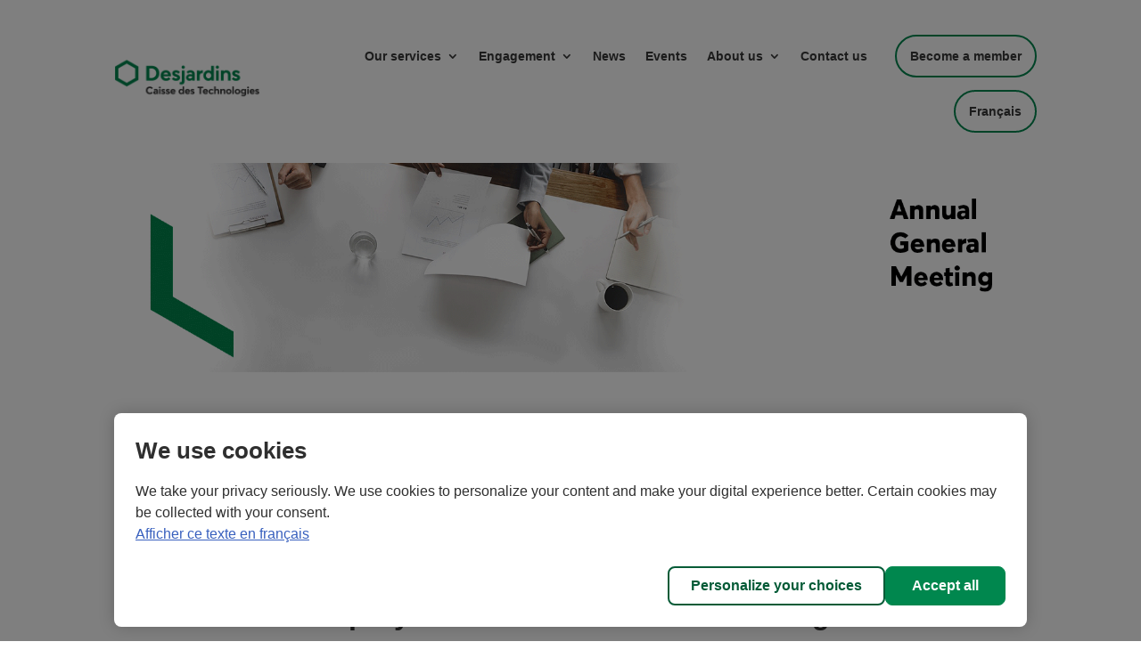

--- FILE ---
content_type: text/css
request_url: https://caissetech.com/wp-content/plugins/calendriers-evenements/assets/css/styles.css?ver=6.9
body_size: 1194
content:
:root {
  --fc-button-bg-color: #00874E;
  --fc-button-active-bg-color: rgb(0, 84, 48.5333333333);
  --fc-button-hover-bg-color: rgb(0, 186, 107.4666666667);
  --fc-button-active-border-color: #00874E;
  --fc-button-hover-border-color: #00874E;
  --fc-button-border-color: #00874E;
  --fc-today-bg-color: rgba(0, 135, 78, 0.2);
}

.fe__form .acf-field {
  padding-left: 0;
  padding-right: 0;
}
.fe__form input[type=text],
.fe__form input[type=url],
.fe__form textarea {
  width: 100%;
  border: 1px solid #777777;
  color: #777777;
  appearance: none;
  padding: 16px;
  font-size: 14px;
  border-radius: 0;
}
.fe__form input[type=submit] {
  background: #00874E;
  color: #FFF;
  border-radius: 20px;
  padding: 15px 25px;
  font-size: 14px;
  text-transform: uppercase;
  font-weight: bold;
  letter-spacing: 2px;
  appearance: none;
  border: 0;
  cursor: pointer;
  margin-top: 40px;
  transition: all 250ms ease-in-out;
}
.fe__form input[type=submit]:hover {
  transform: scale(1.1);
}

#message.updated {
  color: #FFF;
  background: #00874E;
  padding: 20px;
  border-radius: 20px;
  font-weight: bold;
}

.ec__globalcal-button {
  margin-bottom: 15px;
}

.ec {
  display: flex;
  border: 2px solid rgba(119, 119, 119, 0.2);
  border-radius: 20px;
}
.ec__button {
  cursor: pointer;
  display: inline-flex;
  background: #00874E;
  color: #FFF !important;
  border-radius: 20px;
  border: 0;
  padding: 15px 25px !important;
  font-size: 14px !important;
  text-transform: uppercase;
  font-weight: bold;
  letter-spacing: 2px;
  margin-top: 40px;
  transition: all 250ms ease-in-out;
}
.ec__button-icon {
  align-items: center;
}
.ec__button-icon svg {
  width: 25px;
  height: 25px;
  margin-right: 10px;
}
.ec__button:hover {
  transform: scale(1.1);
}
.ec__taxonomies {
  width: 300px;
  padding: 20px;
  border-right: 2px solid rgba(119, 119, 119, 0.2);
}
.ec__taxonomies .ec__taxonomy {
  margin-bottom: 40px;
}
.ec__taxonomies .ec__taxonomy h3 {
  margin-bottom: 5px;
}
.ec__taxonomies .ec__taxonomy label {
  display: flex;
  align-items: center;
  margin-bottom: 10px;
  gap: 7px;
  /*&:after{
  	content: '';
  	display: block;
  	width: 8px;
  	height: 8px;
  	border-radius: 50%;
  	background: var(--background-color);
  }*/
}
.ec__taxonomies .ec__taxonomy label:last-child {
  margin-bottom: 0;
}
.ec__taxonomies .ec__taxonomy-cal {
  padding: 0;
  border: 0;
}
.ec__taxonomies .ec__taxonomy-cal svg {
  width: 15px;
  height: 15px;
  stroke: var(--background-color);
}
.ec__calendar {
  flex: 1;
  padding: 20px;
}

.fc-toolbar-title {
  padding-bottom: 0;
}
.fc .fc-col-header {
  border: 0 !important;
  margin-bottom: 0 !important;
}
.fc .fc-col-header-cell-cushion {
  border-bottom: 0 !important;
  color: var(--fc-button-text-color) !important;
}
.fc .fc-col-header-cell {
  background-color: var(--fc-button-bg-color);
  border-color: var(--fc-button-hover-bg-color);
}
.fc-event-title {
  padding: 0 2px !important;
}
.fc-daygrid-day {
  padding: 0 !important;
}
.fc-daygrid-day-number {
  color: #000 !important;
  border: 0 !important;
}
.fc-daygrid-event {
  color: #000 !important;
  font-size: 12px !important;
  padding-bottom: 0 !important;
  border-bottom: 0 !important;
}
.fc .fc-scrollgrid {
  border: 0 !important;
}
.fc .fc-scrollgrid-sync-table {
  margin-bottom: 0 !important;
  border: 0 !important;
}
.fc td[role=presentation] {
  padding: 0 !important;
  border-bottom: 0 !important;
  border-right: 0 !important;
}
.fc tr th {
  padding: 0 !important;
}

html .fancybox__backdrop {
  background: rgba(0, 135, 78, 0.8);
}
html .fancybox .f-button.is-close-btn {
  color: #FFF !important;
}

.event-popup {
  max-width: 700px !important;
  border-radius: 20px !important;
  padding: 0 !important;
}
.event-popup__image img {
  display: block;
  width: 100%;
  border-radius: 20px 20px 0 0;
}
.event-popup__content {
  padding: 40px;
}
.event-popup svg {
  width: 100%;
  height: auto;
}
.event-popup__date {
  font-size: 14px;
  display: flex;
  align-items: center;
  gap: 10px;
  margin-bottom: 5px;
  text-transform: lowercase;
}
.event-popup__date svg {
  width: 20px;
}
.event-popup__address {
  font-size: 14px;
  display: flex;
  align-items: center;
  gap: 10px;
  margin-bottom: 5px;
}
.event-popup__address svg {
  width: 20px;
  height: au;
}
.event-popup__meta {
  border-top: 1px solid rgba(119, 119, 119, 0.2);
  border-bottom: 1px solid rgba(119, 119, 119, 0.2);
  padding: 10px 0;
  margin-bottom: 15px;
}
.event-popup__meta-tags {
  display: grid;
  gap: 10px;
}
.event-popup__meta-tag {
  display: flex;
  align-items: center;
  gap: 10px;
}
.event-popup__meta-tag li {
  display: inline-flex;
  font-size: 12px;
  font-weight: bold;
  border-radius: 20px;
  color: #FFF;
  padding: 5px 10px;
}
.event-popup__meta-tag li.tag-event-type {
  background-color: var(--background-color);
}
.event-popup__meta-tag li.tag-event-persona {
  background-color: #00874E;
}
.event-popup__button {
  display: inline-flex;
  background: #00874E;
  color: #FFF;
  border-radius: 20px;
  padding: 15px 25px;
  font-size: 14px;
  text-transform: uppercase;
  font-weight: bold;
  letter-spacing: 2px;
  margin-top: 40px;
  transition: all 250ms ease-in-out;
}
.event-popup__button:hover {
  transform: scale(1.1);
}

@media (max-width: 1023px) {
  .ec {
    flex-direction: column;
  }
  .ec__taxonomies {
    width: 100%;
    border-right: 0;
    border-top: 2px solid rgba(119, 119, 119, 0.2);
    order: 2;
    display: flex;
    gap: 20px;
  }
  .ec__calendar {
    order: 1;
  }
  .fc-toolbar {
    flex-direction: column;
    gap: 10px;
  }
  .fc-toolbar-title {
    font-size: 1em;
  }
  .fc-view-harness {
    min-height: 300px;
  }
}
@media (max-width: 900px) {
  .event-popup {
    flex-direction: column !important;
    max-width: 90% !important;
  }
  .event-popup__content {
    width: 100%;
    order: 1;
    padding: 15px !important;
  }
  .event-popup__image {
    width: 100%;
    order: 0;
  }
  .event-popup__image img {
    border-radius: 20px 20px 0 0;
  }
}

/*# sourceMappingURL=styles.css.map */


--- FILE ---
content_type: text/css
request_url: https://caissetech.com/wp-content/plugins/cweb-plugin/assets/css/frontend.css?ver=1.0.3
body_size: 4768
content:
@font-face{font-family:swiper-icons;src:url("data:application/font-woff;charset=utf-8;base64, [base64]//wADZ2x5ZgAAAywAAADMAAAD2MHtryVoZWFkAAABbAAAADAAAAA2E2+eoWhoZWEAAAGcAAAAHwAAACQC9gDzaG10eAAAAigAAAAZAAAArgJkABFsb2NhAAAC0AAAAFoAAABaFQAUGG1heHAAAAG8AAAAHwAAACAAcABAbmFtZQAAA/gAAAE5AAACXvFdBwlwb3N0AAAFNAAAAGIAAACE5s74hXjaY2BkYGAAYpf5Hu/j+W2+MnAzMYDAzaX6QjD6/4//Bxj5GA8AuRwMYGkAPywL13jaY2BkYGA88P8Agx4j+/8fQDYfA1AEBWgDAIB2BOoAeNpjYGRgYNBh4GdgYgABEMnIABJzYNADCQAACWgAsQB42mNgYfzCOIGBlYGB0YcxjYGBwR1Kf2WQZGhhYGBiYGVmgAFGBiQQkOaawtDAoMBQxXjg/wEGPcYDDA4wNUA2CCgwsAAAO4EL6gAAeNpj2M0gyAACqxgGNWBkZ2D4/wMA+xkDdgAAAHjaY2BgYGaAYBkGRgYQiAHyGMF8FgYHIM3DwMHABGQrMOgyWDLEM1T9/w8UBfEMgLzE////P/5//f/V/xv+r4eaAAeMbAxwIUYmIMHEgKYAYjUcsDAwsLKxc3BycfPw8jEQA/[base64]/uznmfPFBNODM2K7MTQ45YEAZqGP81AmGGcF3iPqOop0r1SPTaTbVkfUe4HXj97wYE+yNwWYxwWu4v1ugWHgo3S1XdZEVqWM7ET0cfnLGxWfkgR42o2PvWrDMBSFj/IHLaF0zKjRgdiVMwScNRAoWUoH78Y2icB/yIY09An6AH2Bdu/UB+yxopYshQiEvnvu0dURgDt8QeC8PDw7Fpji3fEA4z/PEJ6YOB5hKh4dj3EvXhxPqH/SKUY3rJ7srZ4FZnh1PMAtPhwP6fl2PMJMPDgeQ4rY8YT6Gzao0eAEA409DuggmTnFnOcSCiEiLMgxCiTI6Cq5DZUd3Qmp10vO0LaLTd2cjN4fOumlc7lUYbSQcZFkutRG7g6JKZKy0RmdLY680CDnEJ+UMkpFFe1RN7nxdVpXrC4aTtnaurOnYercZg2YVmLN/d/gczfEimrE/fs/bOuq29Zmn8tloORaXgZgGa78yO9/cnXm2BpaGvq25Dv9S4E9+5SIc9PqupJKhYFSSl47+Qcr1mYNAAAAeNptw0cKwkAAAMDZJA8Q7OUJvkLsPfZ6zFVERPy8qHh2YER+3i/BP83vIBLLySsoKimrqKqpa2hp6+jq6RsYGhmbmJqZSy0sraxtbO3sHRydnEMU4uR6yx7JJXveP7WrDycAAAAAAAH//wACeNpjYGRgYOABYhkgZgJCZgZNBkYGLQZtIJsFLMYAAAw3ALgAeNolizEKgDAQBCchRbC2sFER0YD6qVQiBCv/H9ezGI6Z5XBAw8CBK/m5iQQVauVbXLnOrMZv2oLdKFa8Pjuru2hJzGabmOSLzNMzvutpB3N42mNgZGBg4GKQYzBhYMxJLMlj4GBgAYow/P/PAJJhLM6sSoWKfWCAAwDAjgbRAAB42mNgYGBkAIIbCZo5IPrmUn0hGA0AO8EFTQAA");font-weight:400;font-style:normal}:root{--swiper-theme-color:#007aff}.swiper,swiper-container{margin-left:auto;margin-right:auto;position:relative;overflow:hidden;list-style:none;padding:0;z-index:1;display:block}.swiper-vertical>.swiper-wrapper{flex-direction:column}.swiper-wrapper{position:relative;width:100%;height:100%;z-index:1;display:flex;transition-property:transform;transition-timing-function:var(--swiper-wrapper-transition-timing-function, initial);box-sizing:content-box}.swiper-android .swiper-slide,.swiper-wrapper{transform:translate3d(0px, 0, 0)}.swiper-horizontal{touch-action:pan-y}.swiper-vertical{touch-action:pan-x}.swiper-slide,swiper-slide{flex-shrink:0;width:100%;height:100%;position:relative;transition-property:transform;display:block}.swiper-slide-invisible-blank{visibility:hidden}.swiper-autoheight,.swiper-autoheight .swiper-slide{height:auto}.swiper-autoheight .swiper-wrapper{align-items:flex-start;transition-property:transform,height}.swiper-backface-hidden .swiper-slide{transform:translateZ(0);-webkit-backface-visibility:hidden;backface-visibility:hidden}.swiper-3d.swiper-css-mode .swiper-wrapper{perspective:1200px}.swiper-3d .swiper-wrapper{transform-style:preserve-3d}.swiper-3d{perspective:1200px}.swiper-3d .swiper-cube-shadow,.swiper-3d .swiper-slide,.swiper-3d .swiper-slide-shadow,.swiper-3d .swiper-slide-shadow-bottom,.swiper-3d .swiper-slide-shadow-left,.swiper-3d .swiper-slide-shadow-right,.swiper-3d .swiper-slide-shadow-top{transform-style:preserve-3d}.swiper-3d .swiper-slide-shadow,.swiper-3d .swiper-slide-shadow-bottom,.swiper-3d .swiper-slide-shadow-left,.swiper-3d .swiper-slide-shadow-right,.swiper-3d .swiper-slide-shadow-top{position:absolute;left:0;top:0;width:100%;height:100%;pointer-events:none;z-index:10}.swiper-3d .swiper-slide-shadow{background:rgba(0, 0, 0, 0.15)}.swiper-3d .swiper-slide-shadow-left{background-image:linear-gradient(to left, rgba(0, 0, 0, 0.5), rgba(0, 0, 0, 0))}.swiper-3d .swiper-slide-shadow-right{background-image:linear-gradient(to right, rgba(0, 0, 0, 0.5), rgba(0, 0, 0, 0))}.swiper-3d .swiper-slide-shadow-top{background-image:linear-gradient(to top, rgba(0, 0, 0, 0.5), rgba(0, 0, 0, 0))}.swiper-3d .swiper-slide-shadow-bottom{background-image:linear-gradient(to bottom, rgba(0, 0, 0, 0.5), rgba(0, 0, 0, 0))}.swiper-css-mode>.swiper-wrapper{overflow:auto;scrollbar-width:none;-ms-overflow-style:none}.swiper-css-mode>.swiper-wrapper::-webkit-scrollbar{display:none}.swiper-css-mode>.swiper-wrapper>.swiper-slide{scroll-snap-align:start start}.swiper-horizontal.swiper-css-mode>.swiper-wrapper{scroll-snap-type:x mandatory}.swiper-vertical.swiper-css-mode>.swiper-wrapper{scroll-snap-type:y mandatory}.swiper-centered>.swiper-wrapper::before{content:"";flex-shrink:0;order:9999}.swiper-centered>.swiper-wrapper>.swiper-slide{scroll-snap-align:center center;scroll-snap-stop:always}.swiper-centered.swiper-horizontal>.swiper-wrapper>.swiper-slide:first-child{-webkit-margin-start:var(--swiper-centered-offset-before);margin-inline-start:var(--swiper-centered-offset-before)}.swiper-centered.swiper-horizontal>.swiper-wrapper::before{height:100%;min-height:1px;width:var(--swiper-centered-offset-after)}.swiper-centered.swiper-vertical>.swiper-wrapper>.swiper-slide:first-child{-webkit-margin-before:var(--swiper-centered-offset-before);margin-block-start:var(--swiper-centered-offset-before)}.swiper-centered.swiper-vertical>.swiper-wrapper::before{width:100%;min-width:1px;height:var(--swiper-centered-offset-after)}.swiper-lazy-preloader{width:42px;height:42px;position:absolute;left:50%;top:50%;margin-left:-21px;margin-top:-21px;z-index:10;transform-origin:50%;box-sizing:border-box;border:4px solid var(--swiper-preloader-color, var(--swiper-theme-color));border-radius:50%;border-top-color:transparent}.swiper-watch-progress .swiper-slide-visible .swiper-lazy-preloader,.swiper:not(.swiper-watch-progress) .swiper-lazy-preloader,swiper-container:not(.swiper-watch-progress) .swiper-lazy-preloader{animation:swiper-preloader-spin 1s infinite linear}.swiper-lazy-preloader-white{--swiper-preloader-color:#fff}.swiper-lazy-preloader-black{--swiper-preloader-color:#000}@keyframes swiper-preloader-spin{0%{transform:rotate(0deg)}100%{transform:rotate(360deg)}}.swiper-pagination{position:absolute;text-align:center;transition:.3s opacity;transform:translate3d(0, 0, 0);z-index:10}.swiper-pagination.swiper-pagination-hidden{opacity:0}.swiper-pagination-disabled>.swiper-pagination,.swiper-pagination.swiper-pagination-disabled{display:none !important}.swiper-horizontal>.swiper-pagination-bullets,.swiper-pagination-bullets.swiper-pagination-horizontal,.swiper-pagination-custom,.swiper-pagination-fraction{bottom:var(--swiper-pagination-bottom, 8px);top:var(--swiper-pagination-top, auto);left:0;width:100%}.swiper-pagination-bullets-dynamic{overflow:hidden;font-size:0}.swiper-pagination-bullets-dynamic .swiper-pagination-bullet{transform:scale(0.33);position:relative}.swiper-pagination-bullets-dynamic .swiper-pagination-bullet-active{transform:scale(1)}.swiper-pagination-bullets-dynamic .swiper-pagination-bullet-active-main{transform:scale(1)}.swiper-pagination-bullets-dynamic .swiper-pagination-bullet-active-prev{transform:scale(0.66)}.swiper-pagination-bullets-dynamic .swiper-pagination-bullet-active-prev-prev{transform:scale(0.33)}.swiper-pagination-bullets-dynamic .swiper-pagination-bullet-active-next{transform:scale(0.66)}.swiper-pagination-bullets-dynamic .swiper-pagination-bullet-active-next-next{transform:scale(0.33)}.swiper-pagination-bullet{width:var(--swiper-pagination-bullet-width, var(--swiper-pagination-bullet-size, 8px));height:var(--swiper-pagination-bullet-height, var(--swiper-pagination-bullet-size, 8px));display:inline-block;border-radius:50%;background:var(--swiper-pagination-bullet-inactive-color, #000);opacity:var(--swiper-pagination-bullet-inactive-opacity, 0.2)}button.swiper-pagination-bullet{border:none;margin:0;padding:0;box-shadow:none;-webkit-appearance:none;-moz-appearance:none;appearance:none}.swiper-pagination-clickable .swiper-pagination-bullet{cursor:pointer}.swiper-pagination-bullet:only-child{display:none !important}.swiper-pagination-bullet-active{opacity:var(--swiper-pagination-bullet-opacity, 1);background:var(--swiper-pagination-color, var(--swiper-theme-color))}.swiper-pagination-vertical.swiper-pagination-bullets,.swiper-vertical>.swiper-pagination-bullets{right:var(--swiper-pagination-right, 8px);left:var(--swiper-pagination-left, auto);top:50%;transform:translate3d(0px, -50%, 0)}.swiper-pagination-vertical.swiper-pagination-bullets .swiper-pagination-bullet,.swiper-vertical>.swiper-pagination-bullets .swiper-pagination-bullet{margin:var(--swiper-pagination-bullet-vertical-gap, 6px) 0;display:block}.swiper-pagination-vertical.swiper-pagination-bullets.swiper-pagination-bullets-dynamic,.swiper-vertical>.swiper-pagination-bullets.swiper-pagination-bullets-dynamic{top:50%;transform:translateY(-50%);width:8px}.swiper-pagination-vertical.swiper-pagination-bullets.swiper-pagination-bullets-dynamic .swiper-pagination-bullet,.swiper-vertical>.swiper-pagination-bullets.swiper-pagination-bullets-dynamic .swiper-pagination-bullet{display:inline-block;transition:.2s transform,.2s top}.swiper-horizontal>.swiper-pagination-bullets .swiper-pagination-bullet,.swiper-pagination-horizontal.swiper-pagination-bullets .swiper-pagination-bullet{margin:0 var(--swiper-pagination-bullet-horizontal-gap, 4px)}.swiper-horizontal>.swiper-pagination-bullets.swiper-pagination-bullets-dynamic,.swiper-pagination-horizontal.swiper-pagination-bullets.swiper-pagination-bullets-dynamic{left:50%;transform:translateX(-50%);white-space:nowrap}.swiper-horizontal>.swiper-pagination-bullets.swiper-pagination-bullets-dynamic .swiper-pagination-bullet,.swiper-pagination-horizontal.swiper-pagination-bullets.swiper-pagination-bullets-dynamic .swiper-pagination-bullet{transition:.2s transform,.2s left}.swiper-horizontal.swiper-rtl>.swiper-pagination-bullets-dynamic .swiper-pagination-bullet,:host(.swiper-horizontal.swiper-rtl) .swiper-pagination-bullets-dynamic .swiper-pagination-bullet{transition:.2s transform,.2s right}.swiper-pagination-fraction{color:var(--swiper-pagination-fraction-color, inherit)}.swiper-pagination-progressbar{background:var(--swiper-pagination-progressbar-bg-color, rgba(0, 0, 0, 0.25));position:absolute}.swiper-pagination-progressbar .swiper-pagination-progressbar-fill{background:var(--swiper-pagination-color, var(--swiper-theme-color));position:absolute;left:0;top:0;width:100%;height:100%;transform:scale(0);transform-origin:left top}.swiper-rtl .swiper-pagination-progressbar .swiper-pagination-progressbar-fill{transform-origin:right top}.swiper-horizontal>.swiper-pagination-progressbar,.swiper-pagination-progressbar.swiper-pagination-horizontal,.swiper-pagination-progressbar.swiper-pagination-vertical.swiper-pagination-progressbar-opposite,.swiper-vertical>.swiper-pagination-progressbar.swiper-pagination-progressbar-opposite{width:100%;height:var(--swiper-pagination-progressbar-size, 4px);left:0;top:0}.swiper-horizontal>.swiper-pagination-progressbar.swiper-pagination-progressbar-opposite,.swiper-pagination-progressbar.swiper-pagination-horizontal.swiper-pagination-progressbar-opposite,.swiper-pagination-progressbar.swiper-pagination-vertical,.swiper-vertical>.swiper-pagination-progressbar{width:var(--swiper-pagination-progressbar-size, 4px);height:100%;left:0;top:0}.swiper-pagination-lock{display:none}.slider-technos-wrapper{display:flex;flex-direction:row;box-sizing:border-box}.slider-technos-wrapper .slider-technos{overflow:hidden;flex:5;opacity:0;transition:opacity .3s;padding:5px}.slider-technos-wrapper .slider-technos.swiper-initialized{opacity:1}.slider-technos-wrapper .slider-technos .swiper-slide-inner{width:100%;height:100%;min-height:200px;display:flex;justify-content:stretch;align-items:center;flex-direction:column;text-align:center;box-shadow:0px 2px 4px 0px rgba(0,0,0,.3);border-radius:25px;background-color:#fff;padding:20px;gap:10px}.slider-technos-wrapper .slider-technos .swiper-slide-inner .slide-image>img{aspect-ratio:1/1;max-width:100px;height:auto}.slider-technos-wrapper .slider-technos .swiper-slide-inner .slide-title{line-height:1.2;color:#000}.slider-technos-wrapper .slider-technos-navigation{flex:1;display:flex;justify-content:center;align-items:center;padding:20px;gap:20px;margin-top:auto;margin-bottom:auto}.slider-technos-wrapper .slider-technos-navigation .next,.slider-technos-wrapper .slider-technos-navigation .prev{cursor:pointer;-webkit-user-select:none;-moz-user-select:none;user-select:none;width:40px;display:flex}.slider-technos-wrapper .slider-technos-navigation .next:hover:not(.swiper-button-disabled),.slider-technos-wrapper .slider-technos-navigation .prev:hover:not(.swiper-button-disabled){filter:drop-shadow(0px 0px 2px #008457)}.slider-technos-wrapper .slider-technos-navigation .next.swiper-button-disabled,.slider-technos-wrapper .slider-technos-navigation .prev.swiper-button-disabled{opacity:.5}.slider-technos-wrapper .slider-technos-navigation .prev{transform-origin:center center;transform:rotate(180deg)}@media(max-width: 768px){.slider-technos-wrapper{flex-direction:column-reverse}.slider-technos-wrapper .slider-technos{flex:1}.slider-technos-wrapper .slider-technos-navigation{flex:1}}.slider-services-wrapper{display:flex;flex-direction:row;box-sizing:border-box;position:relative}.slider-services-wrapper .slider-services{overflow:hidden;opacity:0;transition:opacity .3s;padding:5px}.slider-services-wrapper .slider-services.swiper-initialized{opacity:1}.slider-services-wrapper .slider-services .swiper-slide{margin-top:auto;margin-bottom:auto}.slider-services-wrapper .slider-services .swiper-slide .swiper-slide-inner{width:100%;height:100%;display:flex;justify-content:center;align-items:center;gap:40px;color:#000}.slider-services-wrapper .slider-services .swiper-slide .swiper-slide-inner .slide-title{font-weight:800;font-size:1.8rem;line-height:1.2;color:#000;flex-basis:min-content;width:-moz-min-content;width:min-content}.slider-services-wrapper .slider-services .swiper-slide .swiper-slide-inner .slide-image{width:50%}.slider-services-wrapper .slider-services .swiper-slide .swiper-slide-inner .slide-image img{width:100%;height:auto;-o-object-fit:cover;object-fit:cover;-o-object-position:center;object-position:center}.slider-services-wrapper .next,.slider-services-wrapper .prev{cursor:pointer;-webkit-user-select:none;-moz-user-select:none;user-select:none;width:40px;display:flex;position:absolute;top:50%;z-index:10}.slider-services-wrapper .next:hover:not(.swiper-button-disabled),.slider-services-wrapper .prev:hover:not(.swiper-button-disabled){filter:drop-shadow(0px 0px 2px #008457)}.slider-services-wrapper .next.swiper-button-disabled,.slider-services-wrapper .prev.swiper-button-disabled{opacity:.5}.slider-services-wrapper .next{right:0;transform:translate(calc(100% + 10px), -50%)}.slider-services-wrapper .prev{left:0;transform:translate(calc(-100% - 10px), -50%) rotate(180deg)}.slider-services-wrapper .swiper-pagination{display:none}.slider-services-wrapper .swiper-pagination .swiper-pagination-bullet.swiper-pagination-bullet-active{background-color:#008457}@media(max-width: 768px){.slider-services-wrapper .slider-services .swiper-slide .swiper-slide-inner{flex-direction:column-reverse;padding:0 0 40px 0}.slider-services-wrapper .slider-services .swiper-slide .swiper-slide-inner .slide-title{font-size:1.8rem}.slider-services-wrapper .slider-services .swiper-slide .swiper-slide-inner .slide-image{width:100%}.slider-services-wrapper .next,.slider-services-wrapper .prev{display:none}.slider-services-wrapper .swiper-pagination{display:block;transform:translateY(100%)}}.slider-posts-wrapper .slider-posts{opacity:0;overflow:hidden;transition:opacity .5s ease-in-out;padding:5px 0}.slider-posts-wrapper .slider-posts.swiper-initialized{opacity:1}.slider-posts-wrapper .slider-posts .swiper-slide{margin-top:auto;margin-bottom:auto;transition:transform .5s ease-in-out;transform:scale(0.8);position:relative}.slider-posts-wrapper .slider-posts .swiper-slide.swiper-slide-active{transform:scale(1)}.slider-posts-wrapper .slider-posts .swiper-slide.swiper-slide-active .slider-posts-navigation{opacity:1;visibility:visible;z-index:-999}.slider-posts-wrapper .slider-posts .swiper-slide .slider-posts-navigation{transition:opacity .5s ease-in-out;opacity:0;z-index:10;visibility:hidden}.slider-posts-wrapper .slider-posts .swiper-slide .slider-posts-navigation .prev,.slider-posts-wrapper .slider-posts .swiper-slide .slider-posts-navigation .next{display:flex;width:40px;position:absolute;top:50%;justify-content:center;align-items:center;cursor:pointer}.slider-posts-wrapper .slider-posts .swiper-slide .slider-posts-navigation .prev:hover:not(.swiper-button-disabled),.slider-posts-wrapper .slider-posts .swiper-slide .slider-posts-navigation .next:hover:not(.swiper-button-disabled){filter:drop-shadow(0px 0px 2px #008457)}.slider-posts-wrapper .slider-posts .swiper-slide .slider-posts-navigation .prev{left:0;transform:translateY(-50%) translateX(calc(-100% - 40px)) rotate(180deg)}.slider-posts-wrapper .slider-posts .swiper-slide .slider-posts-navigation .next{right:0;transform:translateY(-50%) translateX(calc(100% + 40px))}.slider-posts-wrapper .slider-posts .swiper-slide .swiper-slide-inner{background-color:#fff;box-shadow:0px 3px 3px 0px rgba(0,0,0,.1608);border-radius:25px}.slider-posts-wrapper .slider-posts .swiper-slide .swiper-slide-inner .swiper-slide-image>img{width:100%;aspect-ratio:16/9;-o-object-fit:cover;object-fit:cover;border-radius:25px}.slider-posts-wrapper .slider-posts .swiper-slide .swiper-slide-inner .swiper-slide-content{display:flex;flex-direction:column;gap:20px;padding:20px}.slider-posts-wrapper .slider-posts .swiper-slide .swiper-slide-inner .swiper-slide-content .swiper-slide-category .swiper-slide-category-item{color:#008457}.slider-posts-wrapper .slider-posts .swiper-slide .swiper-slide-inner .swiper-slide-content .swiper-slide-title{font-weight:800;font-size:1.6rem;line-height:1.2;color:#000}.slider-posts-wrapper .slider-posts .swiper-slide .swiper-slide-inner .swiper-slide-content .swiper-slide-excerpt{overflow:hidden;display:-webkit-box;-webkit-box-orient:vertical;-webkit-line-clamp:4;color:#000}.slider-posts-wrapper .swiper-pagination{display:none}.slider-posts-wrapper .swiper-pagination .swiper-pagination-bullet.swiper-pagination-bullet-active{background-color:#008457}@media(max-width: 767px){.slider-posts-wrapper .slider-posts .swiper-slide{margin:unset;padding-bottom:10px}.slider-posts-wrapper .slider-posts .swiper-slide .slider-posts-navigation{display:none}.slider-posts-wrapper .slider-posts .swiper-slide .swiper-slide-inner .swiper-slide-content .swiper-slide-title{font-size:1.2rem}.slider-posts-wrapper .swiper-pagination{display:block;transform:translateY(100%)}}.slider-testimonials-wrapper{display:flex;flex-direction:row;box-sizing:border-box;position:relative}.slider-testimonials-wrapper .slider-testimonials{overflow:hidden;opacity:0;transition:opacity .3s;padding:5px}.slider-testimonials-wrapper .slider-testimonials.swiper-initialized{opacity:1}.slider-testimonials-wrapper .slider-testimonials .swiper-slide-inner{width:100%;height:100%;display:flex;justify-content:flex-end;align-items:center;flex-direction:column;gap:40px;color:#000}.slider-testimonials-wrapper .slider-testimonials .swiper-slide-inner .slide-author-testimonial-wrapper{text-align:left;border-radius:25px;border-bottom-left-radius:0px;font-style:italic;padding:40px;box-shadow:0px 2px 4px 0px rgba(0,0,0,.3);background-color:#fff;position:relative}.slider-testimonials-wrapper .slider-testimonials .swiper-slide-inner .slide-author-testimonial-wrapper::before{content:"";position:absolute;height:2px;width:80px;bottom:0;left:0;background-color:#fff;z-index:10;transform:translateY(50%);border-radius:0 100% 100% 0}.slider-testimonials-wrapper .slider-testimonials .swiper-slide-inner .slide-author-testimonial-wrapper .testimonial{font-size:1rem;font-weight:300}.slider-testimonials-wrapper .slider-testimonials .swiper-slide-inner .slide-author-testimonial-wrapper .testimonial-shape{position:absolute;z-index:5;bottom:0px;left:0;width:80px;height:auto;color:#fff;transform:translateY(100%);filter:drop-shadow(0px 2px 2px rgba(0, 0, 0, 0.3))}.slider-testimonials-wrapper .slider-testimonials .swiper-slide-inner .slide-author{display:flex;flex-direction:row;gap:20px;align-items:center;justify-content:center}.slider-testimonials-wrapper .slider-testimonials .swiper-slide-inner .slide-author .slide-author-avatar>img{aspect-ratio:1/1;max-width:80px;height:auto}.slider-testimonials-wrapper .slider-testimonials .swiper-slide-inner .slide-author .slide-author-info{display:flex;flex-direction:column;line-height:1.2}.slider-testimonials-wrapper .slider-testimonials .swiper-slide-inner .slide-author .slide-author-info .slide-author-name{font-weight:700;font-size:1.2rem}.slider-testimonials-wrapper .slider-testimonials .swiper-slide-inner .slide-author .slide-author-info .slide-author-type{font-weight:400;font-size:.9rem}.slider-testimonials-wrapper .next,.slider-testimonials-wrapper .prev{cursor:pointer;-webkit-user-select:none;-moz-user-select:none;user-select:none;width:40px;display:flex;position:absolute;top:50%;z-index:10}.slider-testimonials-wrapper .next:hover:not(.swiper-button-disabled),.slider-testimonials-wrapper .prev:hover:not(.swiper-button-disabled){filter:drop-shadow(0px 0px 2px #008457)}.slider-testimonials-wrapper .next.swiper-button-disabled,.slider-testimonials-wrapper .prev.swiper-button-disabled{opacity:.5}.slider-testimonials-wrapper .next{right:0;transform:translate(calc(100% + 10px), -50%)}.slider-testimonials-wrapper .prev{left:0;transform:translate(calc(-100% - 10px), -50%) rotate(180deg)}.slider-testimonials-wrapper .swiper-pagination{display:none}.slider-testimonials-wrapper .swiper-pagination .swiper-pagination-bullet.swiper-pagination-bullet-active{background-color:#008457}@media(max-width: 1024px){.slider-testimonials-wrapper .slider-testimonials .swiper-slide-inner{padding-bottom:10px}.slider-testimonials-wrapper .slider-testimonials .swiper-slide-inner .slide-author-testimonial-wrapper .testimonial::before{width:60px}.slider-testimonials-wrapper .slider-testimonials .swiper-slide-inner .slide-author-testimonial-wrapper .testimonial-shape{width:60px}.slider-testimonials-wrapper .next,.slider-testimonials-wrapper .prev{display:none}.slider-testimonials-wrapper .swiper-pagination{display:block;transform:translateY(100%)}}@media(max-width: 768px){.slider-testimonials-wrapper .slider-testimonials .swiper-slide-inner .slide-author-testimonial-wrapper .testimonial::before{width:40px}.slider-testimonials-wrapper .slider-testimonials .swiper-slide-inner .slide-author-testimonial-wrapper .testimonial-shape{width:40px}}@media(max-width: 480px){.slider-testimonials-wrapper .slider-testimonials .swiper-slide-inner .slide-author-testimonial-wrapper .testimonial::before{width:30px}.slider-testimonials-wrapper .slider-testimonials .swiper-slide-inner .slide-author-testimonial-wrapper .testimonial-shape{width:30px}}


--- FILE ---
content_type: text/css
request_url: https://caissetech.com/wp-content/themes/Divi-Child-Theme/cw/bobby.css?ver=6.9
body_size: 637
content:
@import "bootstrap-grid.css";
#cw-footer {
  background: #383838;
  color: white;
  padding: 55px 0 110px 0;
}

#cw-footer-top {
  margin-bottom: 60px;
}
#cw-footer-top .footer-title {
  font: italic 600 36px/1.1em "averta-regular", sans-serif;
  letter-spacing: 3px;
}

.cw-footer-c2a {
  padding: 40px;
  border-radius: 4px;
  box-shadow: 0px 12px 40px -6px rgba(0, 0, 0, 0.38);
  background: #00874E;
  margin-bottom: 40px;
}
.cw-footer-c2a .the-content {
  font: 600 32px/1.2em "Montserrat", sans-serif;
  color: white;
}
.cw-footer-c2a .the-content strong {
  color: black;
}
.cw-footer-c2a .footer-button {
  display: inline-block;
  color: #00874E;
  background: white;
  border-radius: 25px;
  font: 700 19px/1em "averta-regular", sans-serif;
  padding: 15px;
  letter-spacing: 2px;
  transition: all 250ms ease-in-out;
}
.cw-footer-c2a .footer-button:hover {
  transform: scale(1.1);
}

#cw-footer-bottom #footer-logo {
  max-width: 220px;
}
#cw-footer-bottom .footer-nav h3 {
  font: 700 16px/1.3em "averta-regular", sans-serif;
  color: white;
  font-weight: bold;
  margin-bottom: 20px;
  padding-bottom: 0;
}
#cw-footer-bottom .footer-nav ul li {
  margin-bottom: 10px;
}
#cw-footer-bottom .footer-nav ul li a {
  color: #00874E;
  font-size: 16px;
  border-bottom: 1px solid rgba(0, 135, 78, 0.3);
  padding-bottom: 0.05em;
}
#cw-footer-bottom .social-icons {
  display: flex;
  justify-content: flex-end;
}
#cw-footer-bottom .social-icons > li {
  margin-right: 10px;
}
#cw-footer-bottom .social-icons > li:last-child {
  margin-right: 0;
}
#cw-footer-bottom .social-icons > li.social-facebook a {
  background-image: url("assets/icon-facebook.png");
  background-size: 20px 20px;
  background-position: center;
  background-repeat: no-repeat;
}
#cw-footer-bottom .social-icons > li.social-linkedin a {
  background-image: url("assets/icon-linkedin.png");
  background-size: 20px 20px;
  background-position: center;
  background-repeat: no-repeat;
}
#cw-footer-bottom .social-icons > li a {
  display: flex;
  background: #00874E;
  width: 40px;
  height: 40px;
  border-radius: 50%;
}

#cw-footer-copyright {
  text-align: center;
  margin-top: 40px;
  color: rgba(255, 255, 255, 0.5);
}

.wrapper {
  width: 90%;
  max-width: 1200px;
  margin: 0 auto;
  position: relative;
}

@media (max-width: 1199px) {
  .cw-footer-c2a .footer-button {
    margin-top: 25px;
  }
}
@media (max-width: 999px) {
  .footer-nav {
    margin-top: 40px;
  }

  #cw-footer-bottom .social-icons {
    justify-content: flex-start;
  }

  .cw-footer-c2a {
    padding: 20px;
  }
  .cw-footer-c2a .the-content {
    font-size: 18px;
  }

  #cw-footer {
    padding: 50px 0;
  }
}

/*# sourceMappingURL=bobby.css.map */


--- FILE ---
content_type: text/css
request_url: https://caissetech.com/wp-content/themes/Divi-Child-Theme/style.css?ver=4.27.5
body_size: 1261
content:
/*
 Theme Name:  Divi Child Theme
 Theme URI:    https://divilife.com
 Description:  Child Theme for Divi
 Author:       Tim Strifler
 Author URI:   https://divilife.com
 Template:     Divi
 Version:      1.0.0
*/

/*****Add any custom CSS below this line*****/
#caisse-tab .et_pb_tabs_controls a {
    padding: 28px;
	z-index:2;
}
#caisse-tab .et_pb_tab_active:after {
content: '';
    width: 40px;
    height: 40px;
    -webkit-transform: rotate(45deg);
    -ms-transform: rotate(45deg);
    transform: rotate(45deg);
    position: absolute;
    left: calc(50% - 20px);
    background: #CCE7DC;
    bottom: -20px;
}
#caisse-tab .et_pb_tab_content {
    padding: 28px;
}

/* Contenu Multimedia */
.facetwp-facet-categories_outils .facetwp-counter {
    display: none;
}

.facetwp-facet-categories_outils .facetwp-facet {
    display: flex;
    justify-content: center;
    padding: 10px;
    margin-bottom: 0px;
}

.facetwp-facet-categories_outils .facetwp-radio {
    transition: .3s;
    fill: #008457;
    color: #008457;
    background-color: #FFFFFF;
    border-style: solid;
    border-width: 2px 2px 2px 2px;
    border-color: #008457;
    border-radius: 10px 10px 10px 10px;
    padding: 12px 35px 12px 35px;
    text-align: center;
    background: none!important;
	line-height: 1.3em;
	    margin-right: 10px;
	    flex: 1;
	display: flex;
    align-content: center;
    flex-wrap: wrap;
    justify-content: center;
}

.facetwp-facet-categories_outils .facetwp-radio:hover {
       color: #FFFFFF;
background-color: #008457!important;
    fill: #008457;
}

@media screen and (max-width: 768px) {
    .facetwp-facet-categories_outils .facetwp-facet {
        flex-wrap: wrap;
    }
}
.facetwp-dropdown {
    border: 2px solid #008457;
    padding: 12px 20px;
}
.facetwp-facet-categories_outils {
display: flex;
    flex-direction: row;
    align-items: stretch;
    justify-content: space-evenly;
}
.fwpl-item.el-500ifd {
    filter: brightness(0.9);
}
.et_pb_text .el-hkhimk a {
    border: none;
}
.et_pb_text .el-fz703r a {
    font-size: 23px;
    color: #000000;
	font-weight:600;
}
.el-02q44d button {
font-size: 17px;
    text-transform: none;
    line-height: 36px;
    background: none;
    border: none;
	color:#008457;
	font-weight: 700;
}
.fwpl-row.el-8cjrpw {
    -webkit-box-shadow: 0 0 10px 0 rgb(0 0 0 / 15%);
    box-shadow: 0 0 10px 0 rgb(0 0 0 / 15%);
}
@media screen and (max-width: 768px) {
.fwpl-layout.el-hkhimk {
    grid-template-columns: auto!important;
}
}

/* Home 2 - collaborateurs stratégiques */
#gallery-logo .et_pb_image .et_pb_image_wrap {
    display: flex!important;
    flex-direction: row;
    align-items: center;
    height: 144px;
	justify-content: center;
}
/* Home 2 - aide financière */

#section-aide-fin {
    display: flex;
    align-items: stretch;
    flex-wrap: wrap;
}
#section-aide-fin .et_pb_column {
    display: flex;
}
/* Home 2 - témoignages */
.slider-testimonials-wrapper {
    width: 90%;
    margin: auto;
}
@media screen and (max-width: 1024px) {
.slider-testimonials-wrapper .slider-testimonials .swiper-slide-inner {
    justify-content: flex-start;
}
}

/* Header */ 
.nav li ul {
    width: 340px;
}
.et-menu li li a {
    width: auto;
}
#home-menu.et_pb_menu_0_tb_header.et_pb_menu ul li.menu_cta a, #home-menu.et_pb_menu_0_tb_header.et_pb_menu ul li.lang-item a {
    color: black!important;
}
.menu_cta {
	padding: 0 !important;
	margin-left:20px!important;

}

.menu_cta a{
	background-color: #ffffff!important;
	border: solid 2px #00874e!important;
	color: #00874e!important;
	padding: 15px 15px 15px 15px !important;
		border-radius: 25px;
}

.menu_cta a:hover{
	color: #ffffff !important;
	background-color: #00874e!important;
	opacity: 1!important;
}

.et_pb_fullwidth_menu--with-logo .et_pb_menu__menu>nav>ul>li>a, .et_pb_menu--with-logo .et_pb_menu__menu>nav>ul>li>a {
    margin: auto;
    color: none!important;
}

.lang-item {
	padding: 0 !important;
	margin-left:10px!important;
}

.lang-item a{
	background-color: #ffffff!important;
	border: solid 2px #00874e!important;
	color: #00874e!important;
	padding: 15px 15px 15px 15px !important;
			border-radius: 25px;
}

.lang-item a:hover{
	color: #ffffff !important;
	background-color: #00874e!important;
	opacity: 1!important;
}

/* Contenu Multimedia */
.facetwp-load-more {
    color: #ffffff;
    background-color: #00874e;
    opacity: 1;
    border: 2px solid #00874e;
    padding: 15px 15px 15px 15px;
    display: block;
    margin: 40px auto;
    cursor: pointer;
}
.facetwp-load-more:hover {
    color: #00874e;
    background-color: white;
    border: 2px solid #00874e;
}

/* Footer */
#cw-footer-bottom .footer-nav #perso-cookies {
    color: #00874E;
    font-size: 16px;
    border-bottom: 1px solid rgba(0, 135, 78, 0.3);
    padding-bottom: 0.05em;
	cursor: pointer;
}


--- FILE ---
content_type: text/css
request_url: https://caissetech.com/wp-content/et-cache/246205/et-core-unified-246205.min.css?ver=1765320961
body_size: 1155
content:
@font-face{font-family:averta-regular,sans-serif;src:url(‘httpdocs/wp-content/themes/Fonts/Averta-Regular.otf’) format(‘otf’);font-weight:normal}body{font-family:averta-regular,sans-serif!important;font-size:16px;line-height:1.8em}h1{font-size:36px}h2{font-size:32px}h3{font-size:26px}h4{font-size:22px}.et_pb_text a{color:#00874e;font-size:16px;text-decoration:none;padding-bottom:.05em;border-bottom-width:1px;border-bottom-style:solid;border-bottom-color:rgba(0,135,78,.3)}.entry-content ul a{color:#00874e;font-size:16px;text-decoration:none;padding-bottom:.05em;border-bottom-width:1px;border-bottom-style:solid;border-bottom-color:rgba(0,135,78,.3)}.et_pb_post .more-link:after{content:"\35";padding-top:15px;font-family:ETmodules!important;display:inline-block}.et_pb_post .more-link:after{display:none}.et_pb_blog_0 .et_pb_post div.post-content a.more-link{font-size:16px;position:absolute;margin-top:20px;color:#000000!important}.contact-field-text h3{font-size:21px;color:#00874e}.contact-field-choice h3{font-size:21px;color:#00874e}select.wpcf7-form-control.wpcf7-select.wpcf7-validates-as-required{background-color:#cae7db;color:#00874e}input.wpcf7-form-control.wpcf7-text.wpcf7-validates-as-required{padding:15px 30px;font-size:21px;margin:10px 0;width:100%}input.wpcf7-form-control.wpcf7-submit{margin:10px 0;padding:15px 50px;font-size:21px;background-color:white;border:solid 2px #00874e;color:#00874e;text-align:center;}input.wpcf7-form-control.wpcf7-submit:hover{background-color:#00874e;border:solid 2px #00874e;color:white;transition:all 0.2s}select.wpcf7-form-control.wpcf7-select.wpcf7-validates-as-required{padding:15px 30px;width:100%;font-size:18px;margin:10px 0}.wpcf7 .ajax-loader{display:none}a.powered-by{display:none!important}.hexagone-wrapper{position:absolute;top:50%;left:50%;transform:translate(-50%,-50%)}.hexagone{position:absolute;top:50%;left:50%;transform:translate(-50%,-50%);width:260px;height:280px;clip-path:polygon(50% 0,100% 25%,100% 75%,50% 100%,0 75%,0 25%);background-color:#008452;z-index:1}.hexagone-wrapper a{width:80px;position:absolute;z-index:2;text-align:center;color:#646363!important;font-size:12px;line-height:18px;font-weight:700}.hexagone-wrapper a div{width:120px;position:absolute;left:50%;transform:translateX(-50%)}.hexagone-wrapper p{text-align:center;position:absolute;top:50%;left:50%;transform:translate(-50%,-50%);width:180px;color:white;z-index:2;font-size:28px;line-height:30px}.hexagone-wrapper .img-1{top:-215px;left:-140px}.hexagone-wrapper .img-2{top:-215px;left:60px}.hexagone-wrapper .img-3{top:-50%;right:-220px;transform:translateY(-50%)}.hexagone-wrapper .img-4{top:122px;right:-140px}.hexagone-wrapper .img-5{top:122px;left:-140px}.hexagone-wrapper .img-6{left:-220px;top:50%;transform:translateY(-50%)}@media (min-width:1440px){.hexagone-wrapper{transform:translate(-50%,-50%) scale(2.5)}}@media (min-width:1199px){.hexagone-wrapper{transform:translate(-50%,-50%) scale(2)}}@media (max-width:1280px){.section-hexagone{padding-top:160px!important;padding-bottom:140px!important}}@media (max-width:1024px){.section-hexagone{padding-top:120px!important;padding-bottom:100px!important}}@media (min-width:980px){.hexagone-wrapper{transform:translate(-50%,-50%) scale(1.5)}}@media (max-width:767px){.section-hexagone{padding-top:40px!important;padding-bottom:140px!important}}@media (max-width:480px){.section-hexagone{padding-top:44px!important;padding-bottom:140px!important}.hexagone-wrapper{transform:translate(-50%,-50%) scale(0.8)}#main-content .et_pb_row_1.et_pb_row{margin-top:110px!important}}@media (max-width:320px){.hexagone-wrapper{transform:translate(-50%,-50%) scale(0.6)}}body:not(.home) #et-main-area{margin-top:130px}.facetwp-facet-categories_outils_en .facetwp-counter{display:none}.facetwp-facet-categories_outils_en .facetwp-facet{display:flex;justify-content:center;padding:10px;margin-bottom:0px}.facetwp-facet-categories_outils_en .facetwp-radio{transition:.3s;fill:#008457;color:#008457;background-color:#FFFFFF;border-style:solid;border-width:2px 2px 2px 2px;border-color:#008457;border-radius:10px 10px 10px 10px;padding:12px 35px 12px 35px;text-align:center;background:none!important;line-height:1.3em;margin-right:10px;flex:1;display:flex;align-content:center;flex-wrap:wrap;justify-content:center}.facetwp-facet-categories_outils_en .facetwp-radio:hover{color:#FFFFFF;background-color:#008457!important;fill:#008457}@media screen and (max-width:768px){.facetwp-facet-categories_outils_en .facetwp-facet{flex-wrap:wrap}}.facetwp-facet-categories_outils_en{display:flex;flex-direction:row;align-items:stretch;justify-content:space-evenly}.nav li li ul{left:340px}.nav li li{width:100%}.et-menu li li.menu-item-has-children>a:first-child:after{rotate:270deg}@media only screen and (max-width:980px){.menu_cta,.lang-item{margin-left:0!important;margin-top:10px}}#home-menu ul:not(.sub-menu)>li>a{color:white!important}html[lang="en-CA"] #footer_fr,html[lang="fr-CA"] #footer_en{display:none}

--- FILE ---
content_type: text/javascript
request_url: https://caissetech.com/wp-content/plugins/calendriers-evenements/assets/js/scripts.js?ver=6.9
body_size: 873
content:
(function($){

	$(document).ready(function(){
		/*
		 * FullCalendar : Init
		 */
		const calendar_jq = $('.ec__calendar-full');
		const calendar_el = calendar_jq[0];
		const locale = calendar_jq.attr('data-locale');

		let events = calendar_jq.attr('data-events');
		let all_events = $.parseJSON(events);

		let calendar = new FullCalendar.Calendar(calendar_el,
			{
				timeZone: 'America/Toronto',
				locale: locale,
				initialView: 'dayGridMonth',
				nowIndicator: false,
				allDaySlot: false,
				eventTimeFormat: { hour: '2-digit', minute: '2-digit', hour12: false },
				validRange: {
					start: new Date().toISOString().split('T')[0] // Prevent navigating before today
				},
				headerToolbar: {
					left: 'prev,next today',
					center: 'title',
					right: 'dayGridMonth,timeGridWeek,timeGridDay'
				},
				buttonText: {
					today: locale === 'fr' ? 'Aujourd\'hui' : 'Today',
					month: locale === 'fr' ? 'Mois' : 'Month',
					week: locale === 'fr' ? 'Semaine' : 'Week',
					day: locale === 'fr' ? 'Jour' : 'Day',
					list: locale === 'fr' ? 'Liste' : 'List',
				},
				eventClick: function(info) {
					info.jsEvent.preventDefault(); // don't let the browser navigate
					const event_props = info.event.extendedProps;

					new Fancybox(
						[
							{
								src: event_props.popup,
								type: "html",
							},
						]
					);
				},
				events: all_events
			}
		);

		calendar.render();

		/*
		 * FullCalendar : Filtering
		 */
		function updateCalendarEvents()
		{
			const selected_event_types = $('.ec__taxonomy-event-type input:checked').map(function() {
				return parseInt( $(this).val() );
			}).get();

			const selected_event_personas = $('.ec__taxonomy-event-persona input:checked').map(function() {
				return parseInt($(this).val());
			}).get();


			const filteredEvents = all_events.filter(event => {
				// Ensure that 'event-type' and 'event-persona' exist and are arrays
				const eventTypes = event.extendedProps['event-type'] || [];
				const eventPersonas = event.extendedProps['event-persona'] || [];

				console.log("Event types for current event:", eventTypes);
				console.log("Event personas for current event:", eventPersonas);

				// Check if selected filters match the event types and personas
				const typeMatch = eventTypes.some(type => selected_event_types.includes(type));
				const personaMatch = eventPersonas.some(persona => selected_event_personas.includes(persona));

				return typeMatch && personaMatch;
			});

			//console.log("Selected event types:", selected_event_types);
			//console.log("Selected event personas:", selected_event_personas);
			//console.log(all_events);
			//console.log(filteredEvents);

			calendar.removeAllEvents();
			calendar.addEventSource(filteredEvents);
		}

		$('.ec__taxonomy input').on('change', function() {
			updateCalendarEvents(); // Re-fetch events based on new filters
		});
	});

})(jQuery);